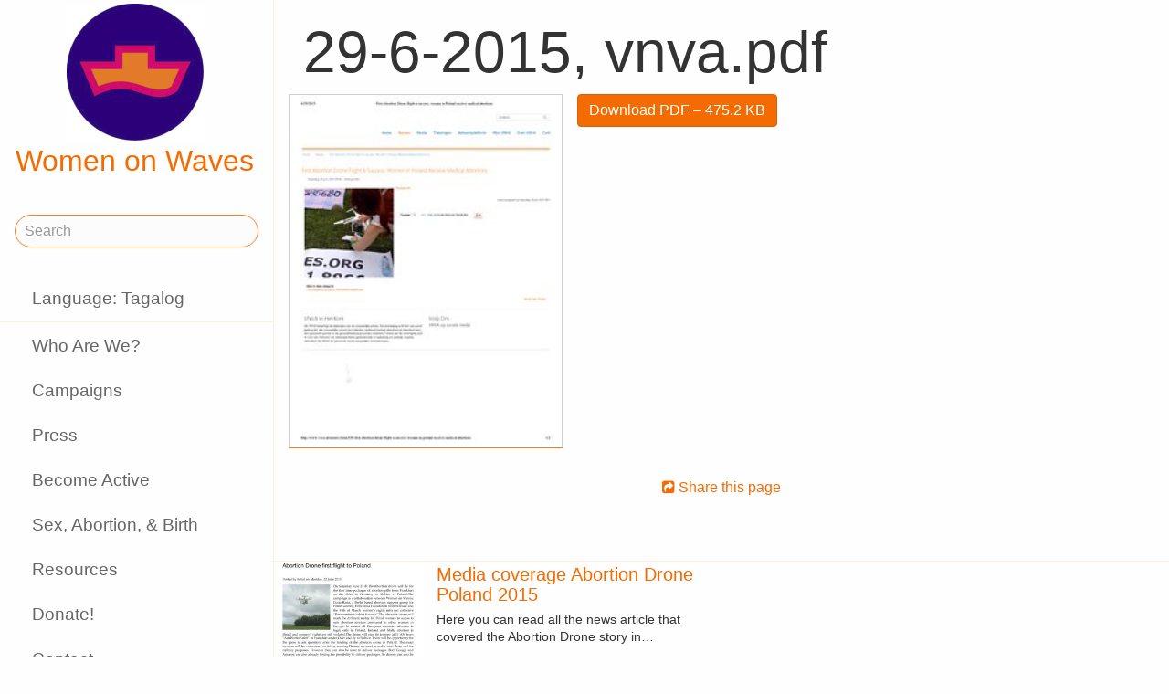

--- FILE ---
content_type: text/html;charset=utf-8
request_url: https://www.womenonwaves.org/tl/page/5925/29-6-2015--vnva-pdf
body_size: 21385
content:
<!DOCTYPE html>
<html xml:lang="tl" lang="tl" dir="ltr" class="ltr ">

  <head>
    <meta charset="utf-8">
    <meta http-equiv="X-UA-Compatible" content="IE=edge">
    <meta name="viewport" content="width=device-width, initial-scale=1, maximum-scale=1, user-scalable=0">

    <title>
      
        29-6-2015, vnva.pdf –  Women on Waves
      
    </title>



    <link href="/lib-min/css/bs3~site~logon~3087931721.css" type="text/css" media="all" rel="stylesheet">
    <link href="/lib-min/font-awesome-4/css/font-awesome~177604729.css" type="text/css" media="none" media-onload="all" rel="stylesheet"><noscript><link href="/lib-min/font-awesome-4/css/font-awesome~177604729.css" type="text/css" media="all" rel="stylesheet"></noscript>
    




    
        <link rel="alternate" hreflang="en" href="https://www.womenonwaves.org/en/page/5925/29-6-2015--vnva-pdf">
        
        <link rel="alternate" hreflang="x-default" href="https://www.womenonwaves.org/page/5925/29-6-2015--vnva-pdf">
    






    <link href="/lib/css/ol~177473648.css" type="text/css" media="all" rel="stylesheet">





    
        
        <link rel="canonical" href="https://www.womenonwaves.org/en/page/5925/29-6-2015--vnva-pdf">
        <link rel="shortlink" href="https://www.womenonwaves.org/en/id/5925">
        
    



    
        
        <meta name="robots" content="noindex">
    



    
    
    
    
        
            
                
                    
                    <meta name="description" content="">
                
            
        

        
            <script type="application/ld+json">{"@context":{"acl":"http:\/\/www.w3.org\/ns\/auth\/acl#","dbpedia":"http:\/\/dbpedia.org\/property\/","dbpedia-owl":"http:\/\/dbpedia.org\/ontology\/","dc":"http:\/\/purl.org\/dc\/elements\/1.1\/","dcterms":"http:\/\/purl.org\/dc\/terms\/","dctype":"http:\/\/purl.org\/dc\/dcmitype\/","foaf":"http:\/\/xmlns.com\/foaf\/0.1\/","geo":"http:\/\/www.w3.org\/2003\/01\/geo\/wgs84_pos#","rdf":"http:\/\/www.w3.org\/1999\/02\/22-rdf-syntax-ns#","rdfs":"http:\/\/www.w3.org\/2000\/01\/rdf-schema#","schema":"https:\/\/schema.org\/","vcard":"http:\/\/www.w3.org\/2006\/vcard\/ns#","vocab":"http:\/\/rdf.data-vocabulary.org\/#","xsd":"http:\/\/www.w3.org\/2001\/XMLSchema#"},"@graph":[{"@id":"https:\/\/www.womenonwaves.org\/#organization","@type":"schema:Organization","schema:description":"Help and information on safe abortion and contraception in restrictive settings","schema:name":"Untitled","schema:url":"https:\/\/www.womenonwaves.org\/"},{"@id":"https:\/\/www.womenonwaves.org\/","@type":"schema:WebSite","schema:description":"Help and information on safe abortion and contraception in restrictive settings","schema:name":"Women on Waves","schema:potentialAction":[{"@type":"schema:SearchAction","schema:query-input":"required name=text","schema:target":{"@type":"schema:EntryPoint","schema:urlTemplate":"https:\/\/www.womenonwaves.org\/tl\/search?qs={text}"}}],"schema:publisher":"https:\/\/www.womenonwaves.org\/#organization","schema:url":"https:\/\/www.womenonwaves.org\/"},{"@id":"https:\/\/www.womenonwaves.org\/tl\/page\/5925\/29-6-2015--vnva-pdf","@type":"schema:WebPage","schema:about":{"@id":"https:\/\/www.womenonwaves.org\/en\/id\/5925","@type":"schema:MediaObject","schema:author":[],"schema:caption":"29-6-2015, vnva.pdf","schema:contentUrl":"https:\/\/www.womenonwaves.org\/image\/2015\/6\/29\/29_6_2015__vnva.pdf%28mediaclass-schema-org-image.021187dd3fa306c9e0e624514c5c708416a2e030%29.jpg","schema:dateCreated":"2015-06-29T21:27:16Z","schema:dateModified":"2015-06-29T21:27:16Z","schema:datePublished":"2015-06-29T21:27:16Z","schema:description":"29-6-2015, vnva.pdf","schema:height":800,"schema:inLanguage":"en","schema:name":"29-6-2015, vnva.pdf","schema:url":"https:\/\/www.womenonwaves.org\/image\/2015\/6\/29\/29_6_2015__vnva.pdf%28mediaclass-schema-org-image.021187dd3fa306c9e0e624514c5c708416a2e030%29.jpg","schema:width":1024},"schema:dateCreated":"2015-06-29T21:27:16Z","schema:dateModified":"2015-06-29T21:27:16Z","schema:datePublished":"2015-06-29T21:27:16Z","schema:description":"","schema:image":null,"schema:inLanguage":"tl","schema:name":"29-6-2015, vnva.pdf","schema:primaryImageOfPage":{"@id":"https:\/\/www.womenonwaves.org\/tl\/id\/5925#primaryImageOfPage","@type":"schema:ImageObject","schema:caption":"29-6-2015, vnva.pdf","schema:contentUrl":"https:\/\/www.womenonwaves.org\/image\/2015\/6\/29\/29_6_2015__vnva.pdf%28mediaclass-schema-org-image.021187dd3fa306c9e0e624514c5c708416a2e030%29.jpg","schema:description":"29-6-2015, vnva.pdf","schema:height":800,"schema:name":"29-6-2015, vnva.pdf","schema:url":"https:\/\/www.womenonwaves.org\/image\/2015\/6\/29\/29_6_2015__vnva.pdf%28mediaclass-schema-org-image.021187dd3fa306c9e0e624514c5c708416a2e030%29.jpg","schema:width":1024},"schema:publisher":"https:\/\/www.womenonwaves.org\/#organization","schema:url":"https:\/\/www.womenonwaves.org\/tl\/page\/5925\/29-6-2015--vnva-pdf"}]}</script>
        

        
            <meta property="og:site_name" content="Women on Waves">
        
        
            <meta property="og:title" content="29-6-2015, vnva.pdf">
            <meta property="og:description" content="">
            <meta property="og:url" content="https://www.womenonwaves.org/tl/page/5925/29-6-2015--vnva-pdf">
            <meta property="og:updated_time" content="2015-06-29T21:27:16+00:00">
            <meta property="og:type" content="website">
        
        
            <meta property="og:image" content="https://www.womenonwaves.org/image/2015/6/29/29_6_2015__vnva.pdf%28mediaclass-meta-tag-image.1fd48307a03b244bf15e7befed6f64d7296a33b3%29.jpg">
        
        <meta property="og:locale" content="en">
    
    
    



    
    
    



    
    
    
    
    
        
        
        
            <script defer type="text/javascript" nonce="b9z6qZJ5EdltSts73qMX"
                    data-api="https://plausible.io/api/event" data-domain="www.womenonwaves.org"
                    src="https://plausible.io/js/script.js"></script>
        
    
    





<style type="text/css" nonce="b9z6qZJ5EdltSts73qMX">
    .z-wires-submitting {
        pointer-events: none;
        opacity: 0.5;
        background: url('/lib/images/spinner.gif') no-repeat center center;
    }
    body:has(.z-wires-submitting) {
        cursor: wait;
    }
</style>

<script type="text/javascript" nonce="b9z6qZJ5EdltSts73qMX">
    var zotonic = zotonic || {};

    zotonic.wiresLoaded = new Promise( (resolve) => { zotonic.wiresLoadedResolve = resolve; } );
    zotonic.wiresReady = new Promise( (resolve) => { zotonic.wiresReadyResolve = resolve; } );

    function zInitCatchSubmit(event) {
        if (event.target.tagName === 'FORM' && event.target.getAttribute('action') === 'postback') {
            event.preventDefault();
            event.target.classList.add('z-wires-submitting');
            zotonic.wiresReady.then(function() {
                setTimeout(() => {
                    event.target.dispatchEvent(event);
                    event.target.classList.remove('z-wires-submitting');
                }, 10);
            });
        }
    };
    document.documentElement.addEventListener('submit', zInitCatchSubmit);
    zotonic.wiresReady.then(function() {
        document.documentElement.removeEventListener('submit', zInitCatchSubmit);
    });
</script>
<script type="text/javascript" nonce="b9z6qZJ5EdltSts73qMX">
var cotonic = cotonic || {};


cotonic.readyResolve = null;
cotonic.ready = new Promise(function(resolve) { cotonic.readyResolve = resolve; });
cotonic.bridgeSocket = new WebSocket(
    window.location.origin.replace(/^http/, 'ws')+ '/mqtt-transport',
    [ 'mqtt' ]);
cotonic.bridgeSocket.binaryType = 'arraybuffer';


cotonic.bufferEvent = function(event) {
    const topic = event.target.getAttribute( "data-on"+event.type+"-topic" );
    if (typeof topic === "string") {
        let cancel = event.target.getAttribute( "data-on"+event.type+"-cancel" );
        if (cancel === null) {
            if (event.cancelable) {
                event.preventDefault();
            }
            event.stopPropagation();
        } else {
            switch (cancel) {
                case "0":
                case "no":
                case "false":
                    cancel = false;
                    break;
                case "preventDefault":
                    if (event.cancelable) {
                        event.preventDefault();
                    }
                    break;
                default:
                    if (event.cancelable) {
                        event.preventDefault();
                    }
                    event.stopPropagation();
                    break;
            }
        }
        cotonic.bufferedEvents.push(event);
    }
};
cotonic.bufferedEvents = [];
document.addEventListener("submit", cotonic.bufferEvent);
document.addEventListener("click", cotonic.bufferEvent);
cotonic.ready.then(
    function() {
        document.removeEventListener("submit", cotonic.bufferEvent);
        document.removeEventListener("click", cotonic.bufferEvent);
    });
</script>

    

    
    <link rel="apple-touch-icon" href="/image/lib/images/logo-dot.png%28mediaclass-icon-128.cefe38c44a0b33b5c1ab94ae7ed12f052035997e%29.png">
    <link rel="apple-touch-icon" sizes="152x152" href="/image/lib/images/logo-dot.png%28mediaclass-icon-152.7d07cc60f43a95cd46b6afbe2702672b9e6b2026%29.png">
    <link rel="apple-touch-icon" sizes="167x167" href="/image/lib/images/logo-dot.png%28mediaclass-icon-167.6b308e77bf47990df0a65976dcf3c1fba364ef29%29.png">
    <link rel="apple-touch-icon" sizes="180x180" href="/image/lib/images/logo-dot.png%28mediaclass-icon-180.2a580626c8cb36e21a10437631bca4ae3ab24c76%29.png">

    
    <link rel="icon" sizes="192x192" href="/image/lib/images/logo-dot.png%28mediaclass-icon-192.5af7ca447b70c3f7890f71a90891d102faa7f7c7%29.png">
  </head>

  <body class="page- cat-media cat-document "
        
        data-cotonic-pathname-search="slug=29-6-2015--vnva-pdf&zotonic_dispatch=page&zotonic_dispatch_path=page592529-6-2015--vnva-pdf&zotonic_site=womenonwaves2&z_language=tl&id=5925">



    <!-- Top of page header -->
    <div id="header-wrapper">
      <header id="header">
        

<nav class="navbar navbar-grid no-user">
  <label id="nav-label" for="nav-toggle">☰</label>

  <!-- Brand logo or name -->
  <div class="home-link">
      <a href="/tl/">
        <img src="/image/lib/images/logo-square-600.png%28mediaclass-logo-top.afa7bd2a9f59a64ee3864b3c9e22fb371626aab5%29.png" alt="Women on Waves" class="img-responsive">
        Women on Waves
      </a>
  </div>

  
    <a class="action-link" href="/tl/page/7689/women-on-web-to-obtain-a-safe-abortion-with-pills">
      Women on Web: safe abortion
    </a>
  
</nav>

      </header>
    </div>

    <!-- Optional page header -->
    

    <!-- Main navigation sidebar -->
    <input type="checkbox" id="nav-toggle" />
    <label id="sidedrawer-bg" for="nav-toggle"></label>
    <nav id="sidedrawer">
      <div>
        

<div class="logo if-full-width">
    <a href="/tl/">
        <img src='/image/lib/images/logo-square-600.png%28mediaclass-logo.91e3558a4944ae4c810c31fe7154b1aa21c61d9f%29.png' decoding='async' class='mediaclass-logo img-responsive' width='300' height='300' alt='Women on Waves'>
        Women on Waves
    </a>
</div>

<form class="search-form" method="get" action="/tl/search">
    <input type="text" name="qs" class="form-control" placeholder="Search" value="">
</form>

<ul class="nav nav-stacked">
    <li>
        
            <a href="/tl/language/switch?id=5925&amp;p=%2Ftl%2Fpage%2F5925%2F29-6-2015--vnva-pdf" rel="nofollow">
                Language: Tagalog
            </a>
        
    </li>
    <li class="divider"></li>

    
    
        
            
                
                    <li class=" ">
                        <a href="/tl/page/650/who-are-we">Who Are We?</a>
                        
                    </li>
                
            
                
            
                
                    <li class=" ">
                        <a href="/tl/page/517/campaigns">Campaigns</a>
                        
                    </li>
                
            
                
                    <li class=" ">
                        <a href="/tl/page/519/press">Press</a>
                        
                    </li>
                
            
                
                    <li class=" ">
                        <a href="/tl/page/2593/become-active">Become Active</a>
                        
                    </li>
                
            
                
                    <li class=" ">
                        <a href="/tl/page/2588/sex-abortion-birth">Sex, Abortion, &amp; Birth</a>
                        
                    </li>
                
            
                
                    <li class=" ">
                        <a href="/tl/page/1013/resources">Resources</a>
                        
                    </li>
                
            
                
                    <li class=" ">
                        <a href="/tl/page/7721/make-a-donation">Donate!</a>
                        
                    </li>
                
            
                
                    <li class=" ">
                        <a href="/tl/page/2928/contact">Contact</a>
                        
                    </li>
                
            
                
                    <li class=" ">
                        <a href="/tl/mailinglist/2872/sign-up-for-newsletters">Sign up for newsletters</a>
                        
                    </li>
                
            
        
    

    <li class="divider"></li>
    <li>
        <div class="social-icons">
            <div>
                <a href="https://www.facebook.com/womenonwaves/" title="Join us on Facebook"><span class="fa fa-facebook"></span></a>
                <a href="https://twitter.com/WomenOnWaves_" title="Follow us on Twitter"><span class="fa fa-twitter"></span></a>
                
                <a href="https://www.youtube.com/user/womenonwaves" title="Follow us on Youtube"><span class="fa fa-youtube"></span></a>
                <a href="https://www.linkedin.com/company/women-on-waves/" title="Follow us on LinkedIn"><span class="fa fa-linkedin"></span></a>
                
            </div>
            <div class="email">
                <a href="mailto:info@womenonwaves.org"><span class="fa fa-envelope"></span> info@womenonwaves.org</a>
            </div>
            
            <div class="share">
                <a id="uKJKIC5628LW-share" href="#"><span class="fa fa-share-square"></span> Share this page</a>
                
            </div>
            
        </div>
    </li>

    
</ul>
      </div>
    </nav>

    <!-- Main content including footer -->
    <div id="content-wrapper">

       <main id="content" xml:lang="en" lang="en" dir="ltr" class="ltr ">
        
          
          
          <div >
              
                  
    <h1>29-6-2015, vnva.pdf</h1>

    
    <figure class="image-wrapper pull-left inline-image category-document body-media-medium ">
        
            <img src='/image/2015/6/29/29_6_2015__vnva.pdf%28mediaclass-body-media-medium.23902dbb4825e02af8fd93ba0e0e0c362705ea19%29.jpg' decoding='async' class='mediaclass-body-media-medium' width='232' height='300' alt='29-6-2015, vnva.pdf'>
            
                
            
        
    </figure>


    <p class="summary">
        
    </p>

    <div class="body clearfix">
        
            

            
        

        
            <p class="media-actions">
                <a href="/tl/media/inline/id/5925" target="_blank" class="btn btn-primary">
                    Download PDF
                    &ndash; 475.2 KB
                </a>
            </p>
        

        
    </div>

                  
                  
                    
                      <div class="share">
                          <a id="u7D8BEU2AGRM-share" href="#"><span class="fa fa-share-square"></span> Share this page</a>
                          
                      </div>
                  
                  
<div class="page-relations">
    <div class="connections">
        <div class="list-items">
            
                
                    
<div class="list-item do_clickable cat-collection ">
    
        <div class="list-item-image"
             style="background-image: url(/image/2015/6/22/abortion_drone_first_flight_to_poland___fidest___agenzia_giornalistica_press_age.pdf%28mediaclass-list-item-depiction.63e99c339a46132e81eeb038e102c6e567e5f47e%29.jpg)">
        </div>
    
    <h3 xml:lang="en" lang="en" dir="ltr" class="ltr ">
        <a href="/tl/page/5690/media-coverage-abortion-drone-poland-2015">
            Media coverage Abortion Drone Poland 2015
        </a>
    </h3>
    <p xml:lang="en" lang="en" dir="ltr" class="ltr ">
        Here you can read all the news article that covered the Abortion Drone story in…
    </p>
</div>

                
            
            
            
        </div>
    </div>
</div>

              
          </div>
        
      </main>

      
        <footer>
    <div class="footer-items">
        
        <div class="footer-item do_clickable">
            <h4 xml:lang="en" lang="en" dir="ltr" class="ltr ">
                <a href="/tl/page/2893">
                    
                </a>
            </h4>
            <p xml:lang="en" lang="en" dir="ltr" class="ltr ">
                
            </p>
        </div>
        
        <div class="footer-item do_clickable">
            <h4 xml:lang="en" lang="en" dir="ltr" class="ltr ">
                <a href="/tl/page/650/who-are-we">
                    Who Are We?
                </a>
            </h4>
            <p xml:lang="en" lang="en" dir="ltr" class="ltr ">
                Women on Waves aims to prevent unsafe…
            </p>
        </div>
        
    </div>
    <span>&copy; 2026 Women on Waves</span>
</footer>
      

    </div>

    
    
         
    

    
<script src="/lib-min/js/apps/jquery-latest.min~/js/modules/jquery.ui.touch-punch.min~1111232578.js" type="text/javascript" nonce="b9z6qZJ5EdltSts73qMX"></script>

<script src="/lib-min/js/modules/jstz.min~/cotonic/cotonic~/js/apps/zotonic-wired~z.widgetmanager~/js/modules/z.notice~z.dialog~z.clickable~z.listfilter~livevalidation-1.3~jquery.loadmask~pregcalc~creditcard~z.qadialog~/bootstrap/js/bootstrap.min~729773066.js" type="text/javascript" nonce="b9z6qZJ5EdltSts73qMX"></script>

<script type='text/javascript' nonce='b9z6qZJ5EdltSts73qMX'>cotonic.ready.then(function() { cotonic.spawn_named("auth", "/lib/js/zotonic.auth.worker~158992451.js", "/lib/cotonic/cotonic-worker~167774290.js",{"auth":{"is_authenticated":false,"options":{},"preferences":{"language":"tl","timezone":"UTC"},"status":"ok","user_id":null,"username":null}});});</script>



<script type="text/javascript" nonce="b9z6qZJ5EdltSts73qMX">
  $(function() {
    var lastScrollTop = 0;
    var isScrolledDown = false;

    window.onscroll = function() {
      var scrollTop = $(document).scrollTop();
      if (scrollTop > lastScrollTop) {
        if (!isScrolledDown && scrollTop > 50) {
          $('body').addClass('scrolled-down');
          isScrolledDown = true;
        }
      } else if (isScrolledDown) {
        $('body').removeClass('scrolled-down');
        isScrolledDown = false;
      }
      lastScrollTop = scrollTop;
    }
  });

  $('body').on('click', '.modal a', function(e) {
    if ($('body').hasClass('survey-question')) {
      var href = $(this).attr('href') || '#';
      if (!href.match(/^#/)) {
        $(this).attr('target', '_blank');
      }
    }
  });
</script>

<script type="text/javascript" nonce="b9z6qZJ5EdltSts73qMX">
    $(function()
    {
        $.widgetManager();
    });
</script>

    

<script type='text/javascript' nonce='b9z6qZJ5EdltSts73qMX'>
z_script_nonce = 'b9z6qZJ5EdltSts73qMX';
window.zotonicPageInit = function() {

$("#uKJKIC5628LW-share").on('click', function(event) { z_queue_postback('uKJKIC5628LW-share', '[base64]', typeof(zEvtArgs) != 'undefined' ? zEvtArgs : undefined); return z_opt_cancel(this); } );

$("#u7D8BEU2AGRM-share").on('click', function(event) { z_queue_postback('u7D8BEU2AGRM-share', '[base64]', typeof(zEvtArgs) != 'undefined' ? zEvtArgs : undefined); return z_opt_cancel(this); } );
z_language="tl";z_languages=["tl","en","pl","es","pt","fr","ko","bn","de","fa","hi","hr","hu","id","it","ja","ms","nl","ru","si","sw","ar","ta","th","tr","ur","vi","xh"];z_init_postback_forms();
z_default_form_postback = "m3wPvT0YdEVvaVg2JqNeHJA5xDthnh206RmQumvIPo-f4NoZg2gFbQAAAAZzdWJtaXR3CXVuZGVmaW5lZHcJdW5kZWZpbmVkbQAAAAB3D2NvbnRyb2xsZXJfcGFnZQ";if (typeof zotonic.wiresReadyResolve == 'function') { zotonic.wiresReadyResolve(); }
};
</script>


  </body>

</html>